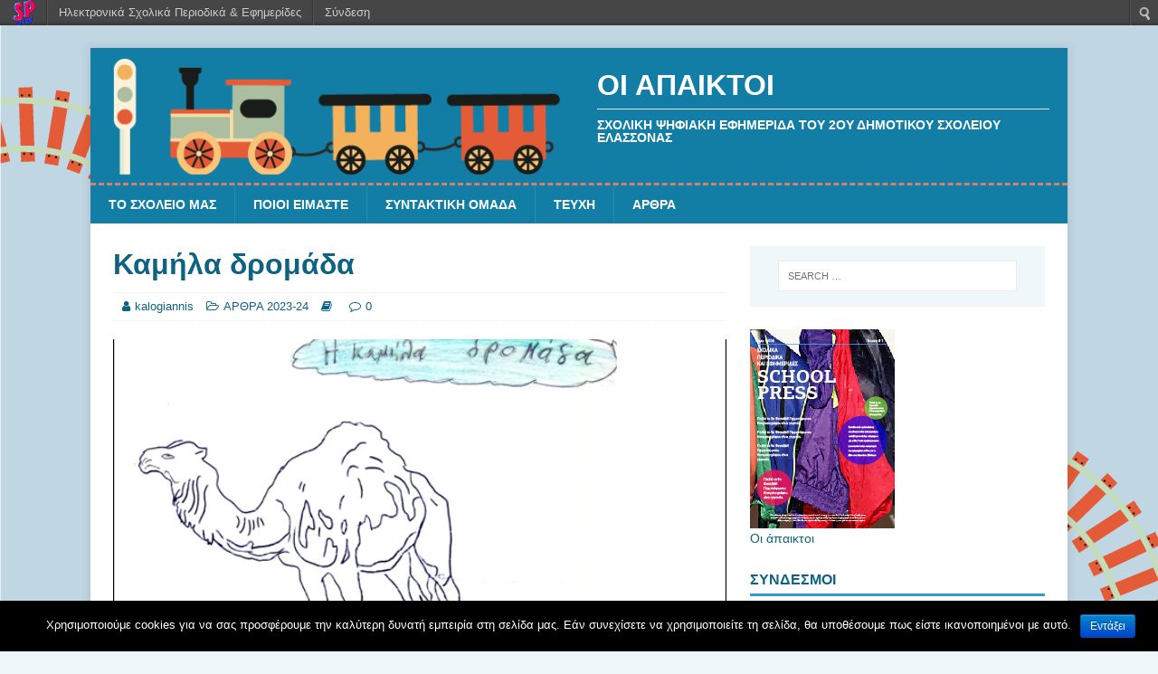

--- FILE ---
content_type: text/html; charset=UTF-8
request_url: https://schoolpress.sch.gr/esxolikiefimerida2324/archives/108
body_size: 7334
content:
<!DOCTYPE html>
<html class="no-js" lang="el">
<head>
<meta charset="UTF-8">
<meta name="viewport" content="width=device-width, initial-scale=1.0">
<link rel="profile" href="http://gmpg.org/xfn/11" />
<link rel="pingback" href="http://schoolpress.sch.gr/esxolikiefimerida2324/xmlrpc.php" />
<link rel="stylesheet" href="https://schoolpress.sch.gr/wp-content/plugins/organize-series/orgSeries.css" type="text/css" media="screen" /><link rel="alternate" type="application/rss+xml" title="Κανάλι RSS &raquo; Οι  άπαικτοι" href="https://schoolpress.sch.gr/esxolikiefimerida2324/feed" />
<link rel="alternate" type="application/rss+xml" title="Κανάλι σχολίων &raquo; Οι  άπαικτοι" href="https://schoolpress.sch.gr/esxolikiefimerida2324/comments/feed" />
<link rel="alternate" type="application/rss+xml" title="Κανάλι σχολίων Καμήλα δρομάδα &raquo; Οι  άπαικτοι" href="https://schoolpress.sch.gr/esxolikiefimerida2324/archives/108/feed" />
<link rel='stylesheet' id='admin-bar-css'  href='https://schoolpress.sch.gr/esxolikiefimerida2324/wp-includes/css/admin-bar.min.css' type='text/css' media='all' />
<link rel='stylesheet' id='cookie-notice-front-css'  href='https://schoolpress.sch.gr/wp-content/plugins/cookie-notice/css/front.min.css' type='text/css' media='all' />
<link rel='stylesheet' id='blogsynthesis-scroll-to-top-css'  href='https://schoolpress.sch.gr/wp-content/plugins/jquery-smooth-scroll/css/jss-style.min.css' type='text/css' media='all' />
<link rel='stylesheet' id='xmascount-styles-css'  href='https://schoolpress.sch.gr/wp-content/plugins/santas-christmas-countdown/css/cw_xmascount-styles.css' type='text/css' media='all' />
<link rel='stylesheet' id='mh-magazine-lite-css'  href='https://schoolpress.sch.gr/wp-content/themes/mh-magazine-lite/style.css' type='text/css' media='all' />
<link rel='stylesheet' id='mh-travelmag-css'  href='https://schoolpress.sch.gr/wp-content/themes/mh-travelmag-sp/style.css' type='text/css' media='all' />
<link rel='stylesheet' id='mh-font-awesome-css'  href='https://schoolpress.sch.gr/wp-content/themes/mh-magazine-lite/includes/font-awesome.min.css' type='text/css' media='all' />
<link rel='stylesheet' id='ics-calendar-css'  href='https://schoolpress.sch.gr/wp-content/plugins/ics-calendar//assets/style.css' type='text/css' media='all' />
<link rel='stylesheet' id='wdpv_voting_style-css'  href='https://schoolpress.sch.gr/wp-content/plugins/wpmu-dev-post-votes/css/wdpv_voting.css' type='text/css' media='all' />
<script>
if (document.location.protocol != "https:") {
    document.location = document.URL.replace(/^http:/i, "https:");
}
</script>
<script type='text/javascript' src='https://schoolpress.sch.gr/esxolikiefimerida2324/wp-includes/js/jquery/jquery.js'></script>
<script type='text/javascript'>
/* <![CDATA[ */
var cnArgs = {"ajaxurl":"https:\/\/schoolpress.sch.gr\/esxolikiefimerida2324\/wp-admin\/admin-ajax.php","hideEffect":"fade","onScroll":"","onScrollOffset":"100","onClick":"","cookieName":"cookie_notice_accepted","cookieValue":"true","cookieTime":"2592000","cookiePath":"\/","cookieDomain":"","redirection":"","cache":"","refuse":"no","revoke_cookies":"0","revoke_cookies_opt":"automatic","secure":"1"};
/* ]]> */
</script>
<script type='text/javascript' src='https://schoolpress.sch.gr/wp-content/plugins/cookie-notice/js/front.min.js'></script>
<script type='text/javascript' src='https://schoolpress.sch.gr/wp-content/plugins/jquery-smooth-scroll/js/jss-script.min.js'></script>
<script type='text/javascript' src='https://schoolpress.sch.gr/wp-content/plugins/santas-christmas-countdown/scripts/scriptfile.js'></script>
<script type='text/javascript' src='https://schoolpress.sch.gr/esxolikiefimerida2324/wp-content/plugins/wp-featured-content-slider/scripts/jquery.cycle.all.2.72.js'></script>
<script type='text/javascript' src='https://schoolpress.sch.gr/wp-content/themes/mh-magazine-lite/js/scripts.js'></script>
<script type='text/javascript' src='https://schoolpress.sch.gr/wp-content/plugins/wpmu-dev-post-votes/js/wdpv_voting.js'></script>
<link rel="EditURI" type="application/rsd+xml" title="RSD" href="https://schoolpress.sch.gr/esxolikiefimerida2324/xmlrpc.php?rsd" />
<link rel="wlwmanifest" type="application/wlwmanifest+xml" href="https://schoolpress.sch.gr/esxolikiefimerida2324/wp-includes/wlwmanifest.xml" /> 
<link rel='prev' title='Καμήλα δρομάδα' href='https://schoolpress.sch.gr/esxolikiefimerida2324/archives/105' />
<link rel='next' title='Καμήλα δρομάδα' href='https://schoolpress.sch.gr/esxolikiefimerida2324/archives/111' />
<link rel="canonical" href="https://schoolpress.sch.gr/esxolikiefimerida2324/archives/108" />
<link rel='shortlink' href='https://schoolpress.sch.gr/esxolikiefimerida2324/?p=108' />
<script type="text/javascript">var _wdpv_root_url="https://schoolpress.sch.gr/wp-content/plugins/wpmu-dev-post-votes"; var _wdpv_ajax_url="https://schoolpress.sch.gr/esxolikiefimerida2324/wp-admin/admin-ajax.php";</script><!--[if lt IE 9]>
<script src="https://schoolpress.sch.gr/wp-content/themes/mh-magazine-lite/js/css3-mediaqueries.js"></script>
<![endif]-->
<style type="text/css" media="print">#wpadminbar { display:none; }</style>
<style type="text/css" media="screen">
	html { margin-top: 28px !important; }
	* html body { margin-top: 28px !important; }
</style>
<style type="text/css" id="custom-background-css">
body.custom-background { background-image: url('https://schoolpress.sch.gr/wp-content/themes/mh-travelmag-sp/images/back.png'); background-repeat: repeat; background-position: top left; background-attachment: scroll; }
</style>
</head>
<body id="mh-mobile" class="single single-post postid-108 single-format-standard admin-bar no-customize-support custom-background cookies-not-set mh-right-sb" itemscope="itemscope" itemtype="http://schema.org/WebPage">
<div class="mh-container mh-container-outer">
<div class="mh-header-mobile-nav mh-clearfix"></div>
<header class="mh-header" itemscope="itemscope" itemtype="http://schema.org/WPHeader">
	<div class="mh-container mh-container-inner mh-row mh-clearfix">
		<div class="mh-custom-header mh-clearfix">
<a class="mh-header-image-link" href="https://schoolpress.sch.gr/esxolikiefimerida2324/" title="Οι  άπαικτοι" rel="home">
<img class="mh-header-image" align="left" src="https://schoolpress.sch.gr/wp-content/themes/mh-travelmag-sp/images/header_tr.png" height="150" width="540" alt="Οι  άπαικτοι" />
</a>
<div class="mh-site-identity">
<div class="mh-site-logo" role="banner" itemscope="itemscope" itemtype="http://schema.org/Brand">
<style type="text/css" id="mh-header-css">.mh-header-title, .mh-header-tagline { color: #ffffff; }</style>
<div class="mh-header-text">
<a class="mh-header-text-link" href="https://schoolpress.sch.gr/esxolikiefimerida2324/" title="Οι  άπαικτοι" rel="home">
<h2 class="mh-header-title">Οι  άπαικτοι</h2>
<h3 class="mh-header-tagline">σχολική  ψηφιακή εφημερίδα του 2ου Δημοτικού  Σχολείου  Ελασσόνας</h3>
</a>
</div>
</div>
</div>
</div>
	</div>
	<div class="mh-main-nav-wrap">
		<nav class="mh-navigation mh-main-nav mh-container mh-container-inner mh-clearfix" itemscope="itemscope" itemtype="http://schema.org/SiteNavigationElement">
			<div class="menu-%ce%b52-container"><ul id="menu-%ce%b52" class="menu"><li id="menu-item-61" class="menu-item menu-item-type-post_type menu-item-object-page menu-item-61"><a href="https://schoolpress.sch.gr/esxolikiefimerida2324/%cf%84%ce%bf-%cf%83%cf%87%ce%bf%ce%bb%ce%b5%ce%b9%ce%bf">ΤΟ ΣΧΟΛΕΙΟ ΜΑΣ</a></li>
<li id="menu-item-53" class="menu-item menu-item-type-post_type menu-item-object-page menu-item-53"><a href="https://schoolpress.sch.gr/esxolikiefimerida2324/%cf%80%ce%bf%ce%b9%ce%bf%ce%b9-%ce%b5%ce%b9%ce%bc%ce%b1%cf%83%cf%84">ΠΟΙΟΙ ΕΙΜΑΣΤΕ</a></li>
<li id="menu-item-63" class="menu-item menu-item-type-post_type menu-item-object-page menu-item-63"><a href="https://schoolpress.sch.gr/esxolikiefimerida2324/%cf%83%cf%85%ce%bd%cf%84%ce%b1%ce%ba%cf%84%ce%b9%ce%ba%ce%b7-%ce%bf%ce%bc%ce%b1%ce%b4">ΣΥΝΤΑΚΤΙΚΗ ΟΜΑΔΑ</a></li>
<li id="menu-item-51" class="menu-item menu-item-type-post_type menu-item-object-page menu-item-51"><a href="https://schoolpress.sch.gr/esxolikiefimerida2324/issues">ΤΕΥΧΗ</a></li>
<li id="menu-item-66" class="menu-item menu-item-type-taxonomy menu-item-object-category current-post-ancestor current-menu-parent current-post-parent menu-item-66"><a href="https://schoolpress.sch.gr/esxolikiefimerida2324/archives/category/various">ΑΡΘΡΑ</a></li>
</ul></div>		</nav>
	</div>
</header><div class="mh-wrapper mh-clearfix">
	<div id="main-content" class="mh-content" role="main" itemprop="mainContentOfPage"><article id="post-108" class="post-108 post type-post status-publish format-standard hentry category-various tag---">
	<header class="entry-header mh-clearfix"><h1 class="entry-title">Καμήλα δρομάδα</h1><p class="mh-meta entry-meta">
<span class="entry-meta-author author vcard"><i class="fa fa-user"></i><a class="fn" href="https://schoolpress.sch.gr/esxolikiefimerida2324/archives/author/kalogiannis">kalogiannis</a></span>
<span class="entry-meta-categories"><i class="fa fa-folder-open-o"></i><a href="https://schoolpress.sch.gr/esxolikiefimerida2324/archives/category/various" title="Προβολή όλων των άρθρων της στήλης ΑΡΘΡΑ 2023-24" rel="category tag">ΑΡΘΡΑ 2023-24</a></span>
<span class="mh-meta-date updated"><i class="fa fa-book"></i></span>
<span class="entry-meta-comments"><i class="fa fa-comment-o"></i><a class="mh-comment-scroll" href="https://schoolpress.sch.gr/esxolikiefimerida2324/archives/108#mh-comments">0</a></span>
</p>
	</header>
		<div class="entry-content mh-clearfix">
<figure class="entry-thumbnail">
<img src="https://schoolpress.sch.gr/esxolikiefimerida2324/files/2024/04/Καμήλα-ζωγραφιά-604x381.png" alt="" title="Καμήλα ζωγραφιά" />
</figure>
<p>&nbsp;</p>
<p><img class="aligncenter size-full wp-image-109" alt="Καμήλα κείμενο" src="https://schoolpress.sch.gr/esxolikiefimerida2324/files/2024/04/Καμήλα-κείμενο.png" width="658" height="358" /></p>
<p>&nbsp;</p>
	</div><div class="entry-tags mh-clearfix"><i class="fa fa-tag"></i><ul><li><a href="https://schoolpress.sch.gr/esxolikiefimerida2324/archives/tag/%ce%b5%cf%80%ce%b9%cf%83%cf%84%ce%b7%ce%bc%ce%bf%ce%bd%ce%b9%ce%ba%ce%ae-%cf%80%ce%b5%cf%81%ce%b9%ce%b3%cf%81%ce%b1%cf%86%ce%ae-%ce%b6%cf%8e%ce%bf%cf%85" rel="tag">Επιστημονική περιγραφή ζώου</a></li></ul></div></article><nav class="mh-post-nav mh-row mh-clearfix" itemscope="itemscope" itemtype="http://schema.org/SiteNavigationElement">
<div class="mh-col-1-2 mh-post-nav-item mh-post-nav-prev">
<a href="https://schoolpress.sch.gr/esxolikiefimerida2324/archives/105" rel="prev"><span>Προηγούμενο</span><p>Σκατζόχοιρος</p></a></div>
<div class="mh-col-1-2 mh-post-nav-item mh-post-nav-next">
<a href="https://schoolpress.sch.gr/esxolikiefimerida2324/archives/111" rel="next"><span>Επόμενο</span><p>Μαριγούλα Μαριγώ</p></a></div>
</nav>
	</div>
	<aside class="mh-widget-col-1 mh-sidebar" itemscope="itemscope" itemtype="http://schema.org/WPSideBar"><div id="search-2" class="mh-widget widget_search"><form role="search" method="get" class="search-form" action="https://schoolpress.sch.gr/esxolikiefimerida2324/">
				<label>
					<span class="screen-reader-text">Search for:</span>
					<input type="search" class="search-field" placeholder="Search &hellip;" value="" name="s" />
				</label>
				<input type="submit" class="search-submit" value="Search" />
			</form></div><div id="issuecoverpage-3" class="mh-widget IssueCoverPage"><img class="cImgtd1" src="https://schoolpress.sch.gr/wp-content/plugins/kp_MAgazinesTopWidgets/coverphotos/COVER5.jpg" alt=""/><div class="cIsName">Οι  άπαικτοι<br/></div></div><div id="linkcat-3" class="mh-widget widget_links"><h4 class="mh-widget-title"><span class="mh-widget-title-inner">Σύνδεσμοι</span></h4>
	<ul class='xoxo blogroll'>
<li><a href="https://eclass.sch.gr" target="_blank">Ηλεκτρονική Τάξη ΠΣΔ</a></li>
<li><a href="https://blogs.sch.gr/2dimelas/?repeat=w3tc" target="_blank">Το blog του 2ου Δημοτικού Σχολείου Ελασσόνας</a></li>

	</ul>
</div>
<div id="categories-2" class="mh-widget widget_categories"><h4 class="mh-widget-title"><span class="mh-widget-title-inner">ΣΤΗΛΕΣ</span></h4>		<ul>
<li>Χωρίς στήλες</li>		</ul>
</div><div id="seriestoc-2" class="mh-widget widget_seriestoc"><h4 class="mh-widget-title"><span class="mh-widget-title-inner">Πρόσφατα Τεύχη</span></h4><ul><li><a href='https://schoolpress.sch.gr/esxolikiefimerida2324/archives/series/%ce%b5%ce%bd%ce%bd%ce%bf%ce%b9%ce%bf%ce%bb%ce%bf%ce%b3%ce%b9%ce%ba%ce%bf%ce%af-%cf%87%ce%ac%cf%81%cf%84%ce%b5%cf%82'>Εννοιολογικοί χάρτες</a>  (38 άρθρα)</li><li><a href='https://schoolpress.sch.gr/esxolikiefimerida2324/archives/series/%cf%84%ce%b1-16-%cf%83%ce%b1%ce%90%ce%bd%ce%b9%ce%b1'>Τα 16 σαΐνια</a>  (23 άρθρα)</li><li><a href='https://schoolpress.sch.gr/esxolikiefimerida2324/archives/series/%ce%bf-%cf%84%cf%8c%cf%80%ce%bf%cf%82-%ce%bc%ce%b1%cf%82-%ce%b7-%ce%b5%ce%bb%ce%b1%cf%83%cf%83%cf%8c%ce%bd%ce%b1'>Ο τόπος μας, η Ελασσόνα</a>  (25 άρθρα)</li><li><a href='https://schoolpress.sch.gr/esxolikiefimerida2324/archives/series/%ce%bf%ce%b9-%ce%ac%cf%80%ce%b1%ce%b9%ce%ba%cf%84%ce%bf%ce%b9-2%ce%bf-%cf%84%ce%b5%cf%8d%cf%87%ce%bf%cf%82'>οι άπαικτοι (2ο τεύχος)</a>  (71 άρθρα)</li><li><a href='https://schoolpress.sch.gr/esxolikiefimerida2324/archives/series/%cf%84%ce%b1-%cf%83%cf%84%ce%b1%cf%85%cf%81%cf%8c%ce%bb%ce%b5%ce%be%ce%ac-%ce%bc%ce%b1%cf%82'>Τα σταυρόλεξά μας</a>  (28 άρθρα)</li><li><a href='https://schoolpress.sch.gr/esxolikiefimerida2324/archives/series/2%ce%bf-%ce%b4%ce%b7%ce%bc%ce%bf%cf%84%ce%b9%ce%ba%cf%8c-%cf%83%cf%87%ce%bf%ce%bb%ce%b5%ce%af%ce%bf'>οι άπαικτοι (1ο τεύχος)</a>  (53 άρθρα)</li></ul><br /><br /><h4>Άλλα άρθρα που ανήκουν στο ίδιο τεύχος:</h4><ul><li><a href="https://schoolpress.sch.gr/esxolikiefimerida2324/archives/69" title="Μια εβδομάδα γεμάτη Σάββατα">Μια εβδομάδα γεμάτη Σάββατα</a></li><li><a href="https://schoolpress.sch.gr/esxolikiefimerida2324/archives/76" title="Η ύαινα">Η ύαινα</a></li><li><a href="https://schoolpress.sch.gr/esxolikiefimerida2324/archives/100" title="Πινακοθήκη">Πινακοθήκη</a></li><li><a href="https://schoolpress.sch.gr/esxolikiefimerida2324/archives/101" title="Η βασιλόπιτα">Η βασιλόπιτα</a></li><li><a href="https://schoolpress.sch.gr/esxolikiefimerida2324/archives/102" title="Το εκκλησάκι">Το εκκλησάκι</a></li><li><a href="https://schoolpress.sch.gr/esxolikiefimerida2324/archives/86" title="Ιπποπόταμος">Ιπποπόταμος</a></li><li><a href="https://schoolpress.sch.gr/esxolikiefimerida2324/archives/104" title="Το έθιμο του «Μάρτη»">Το έθιμο του «Μάρτη»</a></li><li><a href="https://schoolpress.sch.gr/esxolikiefimerida2324/archives/98" title="Τίγρης">Τίγρης</a></li><li><a href="https://schoolpress.sch.gr/esxolikiefimerida2324/archives/105" title="Σκατζόχοιρος">Σκατζόχοιρος</a></li><li class="serieslist-current-li"><a href="https://schoolpress.sch.gr/esxolikiefimerida2324/archives/108" title="Καμήλα δρομάδα">Καμήλα δρομάδα</a></li><li><a href="https://schoolpress.sch.gr/esxolikiefimerida2324/archives/111" title="Μαριγούλα Μαριγώ">Μαριγούλα Μαριγώ</a></li><li><a href="https://schoolpress.sch.gr/esxolikiefimerida2324/archives/126" title="Σπίτι για πέντε">Σπίτι για πέντε</a></li><li><a href="https://schoolpress.sch.gr/esxolikiefimerida2324/archives/130" title="Οι τρεις σωματοφύλακες">Οι τρεις σωματοφύλακες</a></li><li><a href="https://schoolpress.sch.gr/esxolikiefimerida2324/archives/134" title="Ο ναός της Αγίας Σοφίας">Ο ναός της Αγίας Σοφίας</a></li><li><a href="https://schoolpress.sch.gr/esxolikiefimerida2324/archives/136" title="Χριστούγεννα 2023 στην τάξη μας">Χριστούγεννα 2023 στην τάξη μας</a></li><li><a href="https://schoolpress.sch.gr/esxolikiefimerida2324/archives/142" title="Η μούμια που ψιθύριζε">Η μούμια που ψιθύριζε</a></li><li><a href="https://schoolpress.sch.gr/esxolikiefimerida2324/archives/145" title="χάρτης με λέξεις: Η εκπαίδευση στο Βυζάντιο">χάρτης με λέξεις: Η εκπαίδευση στο Βυζάντιο</a></li><li><a href="https://schoolpress.sch.gr/esxolikiefimerida2324/archives/146" title="Η Τσικνοπέμπτη στο Σχολείο μας">Η Τσικνοπέμπτη στο Σχολείο μας</a></li><li><a href="https://schoolpress.sch.gr/esxolikiefimerida2324/archives/147" title="Τύμπανο">Τύμπανο</a></li><li><a href="https://schoolpress.sch.gr/esxolikiefimerida2324/archives/149" title="Η βασιλόπιτα στο Σχολείο μας">Η βασιλόπιτα στο Σχολείο μας</a></li><li><a href="https://schoolpress.sch.gr/esxolikiefimerida2324/archives/152" title="Ένα φανταστικό νησί">Ένα φανταστικό νησί</a></li><li><a href="https://schoolpress.sch.gr/esxolikiefimerida2324/archives/153" title="Κεραμιδάκια">Κεραμιδάκια</a></li><li><a href="https://schoolpress.sch.gr/esxolikiefimerida2324/archives/156" title="Το κρυφτό">Το κρυφτό</a></li><li><a href="https://schoolpress.sch.gr/esxolikiefimerida2324/archives/157" title="Ο Τζίνο">Ο Τζίνο</a></li><li><a href="https://schoolpress.sch.gr/esxolikiefimerida2324/archives/158" title="Ο Ελέφαντας">Ο Ελέφαντας</a></li><li><a href="https://schoolpress.sch.gr/esxolikiefimerida2324/archives/162" title="Τα επεισόδια στον ιππόδρομο της Θεσσαλονίκης">Τα επεισόδια στον ιππόδρομο της Θεσσαλονίκης</a></li><li><a href="https://schoolpress.sch.gr/esxolikiefimerida2324/archives/163" title="Ο «Μάρτης»">Ο «Μάρτης»</a></li><li><a href="https://schoolpress.sch.gr/esxolikiefimerida2324/archives/166" title="Κουδουνίστρα">Κουδουνίστρα</a></li><li><a href="https://schoolpress.sch.gr/esxolikiefimerida2324/archives/169" title="Η καμηλοπάρδαλη">Η καμηλοπάρδαλη</a></li><li><a href="https://schoolpress.sch.gr/esxolikiefimerida2324/archives/176" title="Αγαπημένη εποχή">Αγαπημένη εποχή</a></li><li><a href="https://schoolpress.sch.gr/esxolikiefimerida2324/archives/179" title="Θα ήθελα … προτιμώ… διαλέγω … μου αρέσει …">Θα ήθελα … προτιμώ… διαλέγω … μου αρέσει …</a></li><li><a href="https://schoolpress.sch.gr/esxolikiefimerida2324/archives/181" title="Γεώργιος Κατσίγρας">Γεώργιος Κατσίγρας</a></li><li><a href="https://schoolpress.sch.gr/esxolikiefimerida2324/archives/184" title="Ο Μέγας Βασίλειος">Ο Μέγας Βασίλειος</a></li><li><a href="https://schoolpress.sch.gr/esxolikiefimerida2324/archives/195" title="Οι άγιοι μάρτυρες Θαλλός και Τρόφιμος">Οι άγιοι μάρτυρες Θαλλός και Τρόφιμος</a></li><li><a href="https://schoolpress.sch.gr/esxolikiefimerida2324/archives/198" title="Το έθιμο του «χάσκα»">Το έθιμο του «χάσκα»</a></li><li><a href="https://schoolpress.sch.gr/esxolikiefimerida2324/archives/199" title="Ο βασιλιάς και οι 3 γιοι του">Ο βασιλιάς και οι 3 γιοι του</a></li><li><a href="https://schoolpress.sch.gr/esxolikiefimerida2324/archives/200" title="Το όρυγμα του Ευπαλίνου">Το όρυγμα του Ευπαλίνου</a></li><li><a href="https://schoolpress.sch.gr/esxolikiefimerida2324/archives/201" title="Μουσικό βραχιολάκι">Μουσικό βραχιολάκι</a></li><li><a href="https://schoolpress.sch.gr/esxolikiefimerida2324/archives/205" title="Χανς Κρίστιαν Άντερσεν">Χανς Κρίστιαν Άντερσεν</a></li><li><a href="https://schoolpress.sch.gr/esxolikiefimerida2324/archives/206" title="Κόρνο (κυνηγετικό ή γαλλικό)">Κόρνο (κυνηγετικό ή γαλλικό)</a></li><li><a href="https://schoolpress.sch.gr/esxolikiefimerida2324/archives/209" title="Τα Τέμπη">Τα Τέμπη</a></li><li><a href="https://schoolpress.sch.gr/esxolikiefimerida2324/archives/210" title="Ντέφι">Ντέφι</a></li><li><a href="https://schoolpress.sch.gr/esxolikiefimerida2324/archives/213" title="Θεατρικό έργο «το καπλάνι της βιτρίνας»">Θεατρικό έργο «το καπλάνι της βιτρίνας»</a></li><li><a href="https://schoolpress.sch.gr/esxolikiefimerida2324/archives/214" title="Εκλογές στην τάξη μας">Εκλογές στην τάξη μας</a></li><li><a href="https://schoolpress.sch.gr/esxolikiefimerida2324/archives/219" title="Αντρέας Κέλσιος">Αντρέας Κέλσιος</a></li><li><a href="https://schoolpress.sch.gr/esxolikiefimerida2324/archives/97" title="Το όνομα και το περιεχόμενο της εφημερίδας μας">Το όνομα και το περιεχόμενο της εφημερίδας μας</a></li><li><a href="https://schoolpress.sch.gr/esxolikiefimerida2324/archives/239" title="Οδός Ναζιανζηνού">Οδός Ναζιανζηνού</a></li><li><a href="https://schoolpress.sch.gr/esxolikiefimerida2324/archives/242" title="Η βιβλιοθήκη της τάξης μας">Η βιβλιοθήκη της τάξης μας</a></li><li><a href="https://schoolpress.sch.gr/esxolikiefimerida2324/archives/244" title="Ο Ολυμπιονίκης που έβλεπε τα ψάρια να περνούν">Ο Ολυμπιονίκης που έβλεπε τα ψάρια να περνούν</a></li><li><a href="https://schoolpress.sch.gr/esxolikiefimerida2324/archives/335" title="Η τάξη μας">Η τάξη μας</a></li><li><a href="https://schoolpress.sch.gr/esxolikiefimerida2324/archives/355" title="Ακροστιχίδες με νησιά του Αιγαίου">Ακροστιχίδες με νησιά του Αιγαίου</a></li><li><a href="https://schoolpress.sch.gr/esxolikiefimerida2324/archives/356" title="Τι μάθαμε με τη δημιουργία της εφημερίδας μας;">Τι μάθαμε με τη δημιουργία της εφημερίδας μας;</a></li><li><a href="https://schoolpress.sch.gr/esxolikiefimerida2324/archives/712" title="Οι άπαικτοι τεύχος 1 (αρχείο pdf)">Οι άπαικτοι τεύχος 1 (αρχείο pdf)</a></li></ul></div>		<div id="recent-posts-2" class="mh-widget widget_recent_entries">		<h4 class="mh-widget-title"><span class="mh-widget-title-inner">Τελευταία άρθρα</span></h4>		<ul>
					<li>
				<a href="https://schoolpress.sch.gr/esxolikiefimerida2324/archives/1019" title="Οι ευχές του Ε1 για τα Χριστούγεννα">Οι ευχές του Ε1 για τα Χριστούγεννα</a>
						</li>
					<li>
				<a href="https://schoolpress.sch.gr/esxolikiefimerida2324/archives/1018" title="Νησιώτικα συμπλέγματα της Ελλάδας (άσκηση)">Νησιώτικα συμπλέγματα της Ελλάδας (άσκηση)</a>
						</li>
				</ul>
		</div><div id="tag_cloud-2" class="mh-widget widget_tag_cloud"><h4 class="mh-widget-title"><span class="mh-widget-title-inner">Ετικέτες </span></h4><div class="tagcloud"></div>
</div></aside></div>
<footer class="mh-footer" itemscope="itemscope" itemtype="http://schema.org/WPFooter">
<div class="mh-container mh-container-inner mh-footer-widgets mh-row mh-clearfix">
<div class="mh-col-1-1 mh-home-wide  mh-footer-area mh-footer-1">
<div id="text-5" class="mh-footer-widget widget_text">			<div class="textwidget">2ο Δημοτικό Σχολείο Ελασσόνας, ψηφιακή εφημερίδα "οι άπαικτοι". Τμήμα Ε2 το σχολικό έτος 2023-2024. Τάξη ΣΤ´ το σχολικό έτος 2024-2025. Τμήμα Ε1 το σχολικό έτος 2025-2026.</div>
		</div></div>
</div>
</footer>
<div class="mh-copyright-wrap">
	<div class="mh-container mh-container-inner mh-clearfix">
		<p class="mh-copyright"><a href="https://schoolpress.sch.gr">schoolpress.sch.gr</a></p>
	</div>
</div> 
</div><!-- .mh-container-outer -->
				<script type='text/javascript'><!--
			var seriesdropdown = document.getElementById("orgseries_dropdown");
			if (seriesdropdown) { 
			 function onSeriesChange() {
					if ( seriesdropdown.options[seriesdropdown.selectedIndex].value != ( 0 || -1 ) ) {
						location.href = "http://schoolpress.sch.gr/esxolikiefimerida2324/series/"+seriesdropdown.options[seriesdropdown.selectedIndex].value;
					}
				}
				seriesdropdown.onchange = onSeriesChange;
			}
			--></script>
			
<style>.pp_download{ background: #ccc;  border-radius: 3px;   height: 25px;   padding: 4px;}</style>

<script>
jQuery(document).ready(function() {
   jQuery("a[rel^='prettyPhoto']").prettyPhoto({
   changepicturecallback: function(){
       jQuery(".pp_social").append("<span class='pp_download_place'></span>");
        $getit= settings.image_markup.replace(/{path}/g,pp_images[set_position]);
      jQuery(".pp_pic_holder").find('.pp_details .pp_download_place').html('<a class="pp_download" href="'+pp_images[set_position]+'" download>Download</a>');
        }
    });
});
</script><div style="text-align: center; padding: 10px; background: #f1f1f1;"><a href="https://schoolpress.sch.gr/oroi-xrhshs/">Όροι Χρήσης schoolpress.sch.gr</a> | <a href="https://schoolpress.sch.gr/dilosi-prosvasimotitas/"> Δήλωση προσβασιμότητας</a></div>        <a id="scroll-to-top" href="#" title="Eπιστροφή πάνω">Top</a>
        <script type='text/javascript' src='https://schoolpress.sch.gr/esxolikiefimerida2324/wp-includes/js/admin-bar.min.js'></script>
<script type='text/javascript' src='https://cdn.userway.org/widget.js'></script>

    <style type="text/css">
    #wpadminbar .quicklinks li div.blavatar {
    display: block;
            background: url(https://schoolpress.sch.gr/wp-content/plugins/my_images/logomikro2.png);
            height: 16px;
            width: 16px;
            display:inline-block;

    }


    </style>
		<div id="wpadminbar" class="nojq nojs" role="navigation">
			<a class="screen-reader-shortcut" href="#wp-toolbar" tabindex="1">Μετάβαση στο περιεχόμενο</a>
			<div class="quicklinks" id="wp-toolbar" role="navigation" aria-label="Top navigation toolbar." tabindex="0">
				<ul id="wp-admin-bar-root-default" class="ab-top-menu">
		<li id="wp-admin-bar-wdcab_root"><a class="ab-item"  href="https://schoolpress.sch.gr/"><img src="https://schoolpress.sch.gr/wp-content/themes/arras-child/images/logomikro.png" alt="Επιστροφή στην κεντρική σελίδα του schoolpress.sch.gr"></a>		</li>
		<li id="wp-admin-bar-homepage"><a class="ab-item"  href="https://schoolpress.sch.gr">Ηλεκτρονικά Σχολικά Περιοδικά & Εφημερίδες</a>		</li>
		<li id="wp-admin-bar-loginn"><a class="ab-item"  href="https://sso.sch.gr/login?service=https://schoolpress.sch.gr/esxolikiefimerida2324/wp-login.php?ls_type_login=login">Σύνδεση</a>		</li></ul><ul id="wp-admin-bar-top-secondary" class="ab-top-secondary ab-top-menu">
		<li id="wp-admin-bar-search" class="admin-bar-search"><div class="ab-item ab-empty-item" tabindex="-1"><form action="https://schoolpress.sch.gr/esxolikiefimerida2324/" method="get" id="adminbarsearch"><input class="adminbar-input" name="s" id="adminbar-search" type="text" value="" maxlength="150" /><label for="adminbar-search" class="screen-reader-text">Αναζήτηση</label><input type="submit" class="adminbar-button" value="Αναζήτηση"/></form></div>		</li></ul>			</div>
					</div>

		
		<!-- Cookie Notice plugin v1.2.50 by Digital Factory https://dfactory.eu/ -->
		<div id="cookie-notice" role="banner" class="cookie-notice-hidden cookie-revoke-hidden cn-position-bottom" aria-label="Cookie Notice" style="background-color: #000;"><div class="cookie-notice-container" style="color: #fff;"><span id="cn-notice-text" class="cn-text-container">Χρησιμοποιούμε cookies για να σας προσφέρουμε την καλύτερη δυνατή εμπειρία στη σελίδα μας. Εάν συνεχίσετε να χρησιμοποιείτε τη σελίδα, θα υποθέσουμε πως είστε ικανοποιημένοι με αυτό.</span><span id="cn-notice-buttons" class="cn-buttons-container"><a href="#" id="cn-accept-cookie" data-cookie-set="accept" class="cn-set-cookie cn-button bootstrap button">Εντάξει</a></span></div>
			
		</div>
		<!-- / Cookie Notice plugin --></body>
</html>

--- FILE ---
content_type: text/css
request_url: https://schoolpress.sch.gr/wp-content/themes/mh-travelmag-sp/style.css
body_size: 1917
content:
/*****
Theme Name: MH TravelMag SP
Theme URI: 
Description: MH TravelMag SP 
Author: schoolpress.sch.gr
Author URI: 
Template: mh-magazine-lite
Version: 1.1.0
Tags: one-column, two-columns, left-sidebar, right-sidebar, flexible-header, custom-background, custom-header, custom-menu, featured-images, full-width-template, theme-options, threaded-comments, translation-ready, rtl-language-support, blog, entertainment, news, holiday. 
Text Domain: mh-travelmag
Domain Path: /languages/
License: GNU General Public License v2.0
License URI: http://www.gnu.org/licenses/gpl-2.0.html
*****/

/***** Typography *****/
 
body { font-family:  -apple-system, BlinkMacSystemFont, “Segoe UI”, Roboto, Helvetica, Arial, sans-serif; color: #0f6281; background: #f0f7fa; }
h1, h2, h3, h4, h5, h6, .mh-custom-posts-small-title { font-family:  -apple-system, BlinkMacSystemFont, “Segoe UI”, Roboto, Helvetica, Arial, sans-serif; color: #0f6281; }
pre, code, kbd { color: #0f6281; background: #f0f7fa; }
blockquote { color: #0f6281; border-color: #299fca; }
a { color: #0f6281; }
a:hover { color: #299fca; }

/***** Header *****/

.mh-header { background: #127ea5; }
.mh-header-title, .mh-header-tagline { color: #fff; }

/***** Navigation *****/

.mh-main-nav-wrap { background: #127ea5; }
.mh-main-nav { background: #127ea5; border-top: 3px dashed #d2826c; border-bottom: none; }
.mh-main-nav li:hover { background: #299fca; }
.mh-main-nav ul li:hover > ul { background: #127ea5; }
.mh-main-nav .menu > .current-menu-item { background: none; }
.mh-main-nav .menu > .current-menu-item:hover { background: #299fca; }

/***** SlickNav Custom Style *****/

.slicknav_btn { background: #299fca; }
.slicknav_menu { border-color: #127ea5; background: #299fca; }
.slicknav_nav ul { border-color: #127ea5; }
.slicknav_nav .slicknav_item:hover, .slicknav_nav a:hover { background: #299fca; }
.mh-main-nav-wrap .slicknav_btn, .mh-main-nav-wrap .slicknav_menu, .mh-main-nav-wrap .slicknav_nav .slicknav_item:hover, .mh-main-nav-wrap .slicknav_nav a:hover { background: transparent; }
.mh-main-nav-wrap .slicknav_menu { border-top: 1px solid #299fca; }
.mh-main-nav-wrap .slicknav_nav ul { border-color: #299fca; }
.mh-main-nav-wrap .slicknav_nav ul ul { border: none; }

/***** Posts/Pages *****/

.page-title { color: #0f6281; }
.mh-meta, .mh-meta a { color: #0f6281; }
.entry-content a { color: #127ea5; }
.entry-content a:hover, .mh-meta a:hover { color: #299fca; }
.entry-tags li { background: #127ea5; }
.entry-tags li:hover, .entry-tags .fa { background: #299fca; }

/***** Pagination *****/

.page-numbers { color: #0f6281; background: #f0f7fa; }
.page-numbers:hover, .mh-loop-pagination .current, .mh-comments-pagination .current, a:hover .pagelink, .pagelink { background: #299fca; }
a .pagelink { color: #0f6281; background: #f0f7fa; }

/***** Footer *****/

.mh-footer { background: #127ea5; }
.mh-footer a, .mh-footer .mh-meta, .mh-footer .mh-meta a, .mh-footer .mh-meta a:hover { color: #FFFFFF; }
.mh-copyright-wrap { border-color: rgba(255, 255, 255, 0.3); background: #127ea5; }
.mh-copyright, .mh-copyright a { color: #FFFFFF; }

/***** Images / Video *****/

.wp-caption-text { color: #0f6281; }

/***** Gallery *****/

.gallery-caption { color: #fff; }

/***** Comments *****/

.mh-comment-meta, .mh-comment-meta a { color: #0f6281; }
.bypostauthor .mh-comment-meta-author:after, .mh-comment-meta-links .comment-reply-link:before, #respond #cancel-comment-reply-link:before { color: #299fca; }

/***** Forms *****/

input[type=text]:hover, input[type=email]:hover, input[type=tel]:hover, input[type=url]:hover, textarea:hover { border-color: #299fca; }
input[type=submit] { background: #299fca; }
input[type=submit]:hover { background: #127ea5; }

/***** Searchform *****/

.mh-widget .search-form { background: #f0f7fa; }

/***** Widgets *****/

.mh-widget-title { border-color: #299fca; }

/***** Widgets Areas (Advertising) *****/

.mh-ad-spot, .mh-info-spot { background: #f0f7fa; }

/***** MH Slider Widget *****/

.mh-slider-widget img { width: 100%; display: block; }
.mh-slider-widget .flex-control-paging li a.flex-active { background: #299fca; }
.mh-slider-caption { border-color: #299fca; background: #127ea5; background: rgba(18, 126, 165, 0.8); }
.mh-widget-col-1 .mh-slider-caption { background: #127ea5; }
.mh-footer-widget .mh-slider-caption { background: rgba(255, 255, 255, 0.1); }

/***** MH Posts Stacked Widget *****/

.mh-posts-stacked-title { background: #127ea5; background: rgba(18, 126, 165, 0.8); }
.mh-posts-stacked-meta { background: #299fca; }
#mh-mobile .mh-footer-widget .mh-posts-stacked-overlay { border-color: #127ea5; }

/***** MH Tabbed Widget *****/

.mh-tabbed-widget, .mh-tabbed-widget a { color: #0f6281; }
.mh-tabbed-widget a:hover { color: #127ea5; }
.mh-tabbed-widget .tagcloud a { color: #fff; }
.mh-tab-buttons { border-bottom: 3px solid #299fca; }
.mh-tab-button, .mh-tab-content { background: #f0f7fa; }
.mh-tab-button.active, .mh-tab-button.active:hover { color: #fff; background: #299fca; }
.mh-tab-comment-excerpt { background: rgba(255, 255, 255, 0.6); }
.mh-footer-widget .mh-tabbed-widget, .mh-footer-widget .mh-tabbed-widget a { color: #fff; }
.mh-footer-widget .mh-tab-button.active { background: #299fca; }
.mh-footer-widget .mh-tab-comment-excerpt { background: #127ea5; }

/***** WP Calendar Widget *****/

#wp-calendar caption { background: #f0f7fa; }

/***** WP Tag Cloud Widget *****/

.mh-widget .tagcloud a, .mh-footer-widget .tagcloud a { background: #127ea5; }
.tagcloud a:hover, .mh-widget .tagcloud a:hover, .mh-footer-widget .tagcloud a:hover { background: #299fca; }

/***** Media Queries *****/

@media screen and (max-width: 900px) {
	#mh-mobile .mh-slider-caption { background: #127ea5; background: rgba(18, 126, 165, 1); }
}
@media only screen and (max-width: 420px) {
	.mh-copyright-wrap { padding: 15px 20px; }
}

@media screen and (max-width: 767px) {
	
	.js .mh-main-nav {display: block;}
}
.content-lead {
    padding-bottom: 1.25rem;
    
    margin-bottom: 1.25rem;
    border-bottom: 1px solid #ebebeb;
}
.entry-meta {
    text-transform: none;
}


.SerTable {
    
    float:left;
    width:27%;
    margin:10px 2.5%;
  
    text-align: center;
        min-height: 292px;
    border: 1px dotted #e5e5e5;
}

.mh-widget li {
    display: block;
    padding: 5px 0;
    border-bottom: 1px dotted #e5e5e5;
}

@media only screen and (max-width: 40em) {
    .SerTable {
        float:none;
        width:100%;
        margin-bottom:5px
    }
}

@media only screen and (max-width: 980px) {
    .js .main-nav {
        display: block;
    }
}